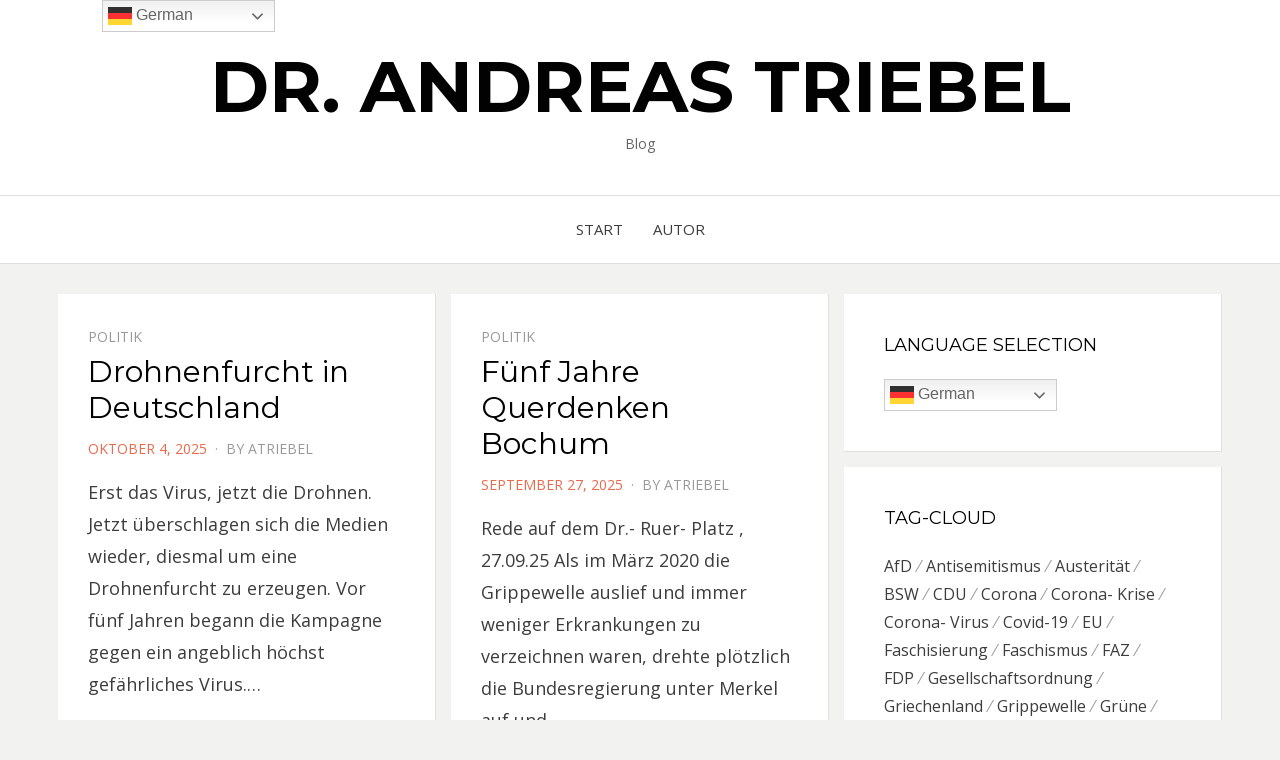

--- FILE ---
content_type: text/html; charset=UTF-8
request_url: https://andreastriebel.de/?paged=2
body_size: 80147
content:
<!DOCTYPE html>
<html lang="de">
<head>
<meta charset="UTF-8">
<meta name="viewport" content="width=device-width, initial-scale=1.0">
<link rel="profile" href="http://gmpg.org/xfn/11">
<link rel="pingback" href="https://andreastriebel.de/xmlrpc.php" />

<title>Dr. Andreas Triebel &#8211; Seite 2 &#8211; Blog</title>
<meta name='robots' content='max-image-preview:large' />
<link rel="alternate" hreflang="de" href="https://andreastriebel.de/?paged=2" />
<link rel="alternate" hreflang="en" href="https://en.andreastriebel.de/?paged=2" />
<link rel="alternate" hreflang="es" href="https://es.andreastriebel.de/?paged=2" />
<link rel="alternate" hreflang="fr" href="https://fr.andreastriebel.de/?paged=2" />
<link rel="alternate" hreflang="it" href="https://it.andreastriebel.de/?paged=2" />
<link rel="alternate" hreflang="el" href="https://el.andreastriebel.de/?paged=2" />
<link rel="alternate" hreflang="pt" href="https://pt.andreastriebel.de/?paged=2" />
<link rel="alternate" hreflang="ar" href="https://ar.andreastriebel.de/?paged=2" />
<link rel="alternate" hreflang="ru" href="https://ru.andreastriebel.de/?paged=2" />
<link rel="alternate" hreflang="nl" href="https://nl.andreastriebel.de/?paged=2" />
<link rel="alternate" hreflang="tr" href="https://tr.andreastriebel.de/?paged=2" />
<link rel="alternate" hreflang="sv" href="https://sv.andreastriebel.de/?paged=2" />
<link rel="alternate" hreflang="ga" href="https://ga.andreastriebel.de/?paged=2" />
<link rel="alternate" hreflang="ja" href="https://ja.andreastriebel.de/?paged=2" />
<link rel="alternate" hreflang="fa" href="https://fa.andreastriebel.de/?paged=2" />
<link rel="alternate" hreflang="pl" href="https://pl.andreastriebel.de/?paged=2" />
<link rel="alternate" hreflang="sr" href="https://sr.andreastriebel.de/?paged=2" />
<link rel='dns-prefetch' href='//fonts.googleapis.com' />
<link rel="alternate" type="application/rss+xml" title="Dr. Andreas Triebel &raquo; Feed" href="https://andreastriebel.de/?feed=rss2" />
<link rel="alternate" type="application/rss+xml" title="Dr. Andreas Triebel &raquo; Kommentar-Feed" href="https://andreastriebel.de/?feed=comments-rss2" />
<style id='wp-img-auto-sizes-contain-inline-css' type='text/css'>
img:is([sizes=auto i],[sizes^="auto," i]){contain-intrinsic-size:3000px 1500px}
/*# sourceURL=wp-img-auto-sizes-contain-inline-css */
</style>
<link rel='stylesheet' id='wp-statistics-widgets/blocks-style-css' href='https://andreastriebel.de/wp-content/plugins/wp-statistics-widgets/assets//css/blocks.css?ver=6.9' type='text/css' media='all' />
<style id='wp-emoji-styles-inline-css' type='text/css'>

	img.wp-smiley, img.emoji {
		display: inline !important;
		border: none !important;
		box-shadow: none !important;
		height: 1em !important;
		width: 1em !important;
		margin: 0 0.07em !important;
		vertical-align: -0.1em !important;
		background: none !important;
		padding: 0 !important;
	}
/*# sourceURL=wp-emoji-styles-inline-css */
</style>
<style id='wp-block-library-inline-css' type='text/css'>
:root{--wp-block-synced-color:#7a00df;--wp-block-synced-color--rgb:122,0,223;--wp-bound-block-color:var(--wp-block-synced-color);--wp-editor-canvas-background:#ddd;--wp-admin-theme-color:#007cba;--wp-admin-theme-color--rgb:0,124,186;--wp-admin-theme-color-darker-10:#006ba1;--wp-admin-theme-color-darker-10--rgb:0,107,160.5;--wp-admin-theme-color-darker-20:#005a87;--wp-admin-theme-color-darker-20--rgb:0,90,135;--wp-admin-border-width-focus:2px}@media (min-resolution:192dpi){:root{--wp-admin-border-width-focus:1.5px}}.wp-element-button{cursor:pointer}:root .has-very-light-gray-background-color{background-color:#eee}:root .has-very-dark-gray-background-color{background-color:#313131}:root .has-very-light-gray-color{color:#eee}:root .has-very-dark-gray-color{color:#313131}:root .has-vivid-green-cyan-to-vivid-cyan-blue-gradient-background{background:linear-gradient(135deg,#00d084,#0693e3)}:root .has-purple-crush-gradient-background{background:linear-gradient(135deg,#34e2e4,#4721fb 50%,#ab1dfe)}:root .has-hazy-dawn-gradient-background{background:linear-gradient(135deg,#faaca8,#dad0ec)}:root .has-subdued-olive-gradient-background{background:linear-gradient(135deg,#fafae1,#67a671)}:root .has-atomic-cream-gradient-background{background:linear-gradient(135deg,#fdd79a,#004a59)}:root .has-nightshade-gradient-background{background:linear-gradient(135deg,#330968,#31cdcf)}:root .has-midnight-gradient-background{background:linear-gradient(135deg,#020381,#2874fc)}:root{--wp--preset--font-size--normal:16px;--wp--preset--font-size--huge:42px}.has-regular-font-size{font-size:1em}.has-larger-font-size{font-size:2.625em}.has-normal-font-size{font-size:var(--wp--preset--font-size--normal)}.has-huge-font-size{font-size:var(--wp--preset--font-size--huge)}.has-text-align-center{text-align:center}.has-text-align-left{text-align:left}.has-text-align-right{text-align:right}.has-fit-text{white-space:nowrap!important}#end-resizable-editor-section{display:none}.aligncenter{clear:both}.items-justified-left{justify-content:flex-start}.items-justified-center{justify-content:center}.items-justified-right{justify-content:flex-end}.items-justified-space-between{justify-content:space-between}.screen-reader-text{border:0;clip-path:inset(50%);height:1px;margin:-1px;overflow:hidden;padding:0;position:absolute;width:1px;word-wrap:normal!important}.screen-reader-text:focus{background-color:#ddd;clip-path:none;color:#444;display:block;font-size:1em;height:auto;left:5px;line-height:normal;padding:15px 23px 14px;text-decoration:none;top:5px;width:auto;z-index:100000}html :where(.has-border-color){border-style:solid}html :where([style*=border-top-color]){border-top-style:solid}html :where([style*=border-right-color]){border-right-style:solid}html :where([style*=border-bottom-color]){border-bottom-style:solid}html :where([style*=border-left-color]){border-left-style:solid}html :where([style*=border-width]){border-style:solid}html :where([style*=border-top-width]){border-top-style:solid}html :where([style*=border-right-width]){border-right-style:solid}html :where([style*=border-bottom-width]){border-bottom-style:solid}html :where([style*=border-left-width]){border-left-style:solid}html :where(img[class*=wp-image-]){height:auto;max-width:100%}:where(figure){margin:0 0 1em}html :where(.is-position-sticky){--wp-admin--admin-bar--position-offset:var(--wp-admin--admin-bar--height,0px)}@media screen and (max-width:600px){html :where(.is-position-sticky){--wp-admin--admin-bar--position-offset:0px}}

/*# sourceURL=wp-block-library-inline-css */
</style><style id='wp-block-paragraph-inline-css' type='text/css'>
.is-small-text{font-size:.875em}.is-regular-text{font-size:1em}.is-large-text{font-size:2.25em}.is-larger-text{font-size:3em}.has-drop-cap:not(:focus):first-letter{float:left;font-size:8.4em;font-style:normal;font-weight:100;line-height:.68;margin:.05em .1em 0 0;text-transform:uppercase}body.rtl .has-drop-cap:not(:focus):first-letter{float:none;margin-left:.1em}p.has-drop-cap.has-background{overflow:hidden}:root :where(p.has-background){padding:1.25em 2.375em}:where(p.has-text-color:not(.has-link-color)) a{color:inherit}p.has-text-align-left[style*="writing-mode:vertical-lr"],p.has-text-align-right[style*="writing-mode:vertical-rl"]{rotate:180deg}
/*# sourceURL=https://andreastriebel.de/wp-includes/blocks/paragraph/style.min.css */
</style>
<style id='global-styles-inline-css' type='text/css'>
:root{--wp--preset--aspect-ratio--square: 1;--wp--preset--aspect-ratio--4-3: 4/3;--wp--preset--aspect-ratio--3-4: 3/4;--wp--preset--aspect-ratio--3-2: 3/2;--wp--preset--aspect-ratio--2-3: 2/3;--wp--preset--aspect-ratio--16-9: 16/9;--wp--preset--aspect-ratio--9-16: 9/16;--wp--preset--color--black: #000000;--wp--preset--color--cyan-bluish-gray: #abb8c3;--wp--preset--color--white: #ffffff;--wp--preset--color--pale-pink: #f78da7;--wp--preset--color--vivid-red: #cf2e2e;--wp--preset--color--luminous-vivid-orange: #ff6900;--wp--preset--color--luminous-vivid-amber: #fcb900;--wp--preset--color--light-green-cyan: #7bdcb5;--wp--preset--color--vivid-green-cyan: #00d084;--wp--preset--color--pale-cyan-blue: #8ed1fc;--wp--preset--color--vivid-cyan-blue: #0693e3;--wp--preset--color--vivid-purple: #9b51e0;--wp--preset--gradient--vivid-cyan-blue-to-vivid-purple: linear-gradient(135deg,rgb(6,147,227) 0%,rgb(155,81,224) 100%);--wp--preset--gradient--light-green-cyan-to-vivid-green-cyan: linear-gradient(135deg,rgb(122,220,180) 0%,rgb(0,208,130) 100%);--wp--preset--gradient--luminous-vivid-amber-to-luminous-vivid-orange: linear-gradient(135deg,rgb(252,185,0) 0%,rgb(255,105,0) 100%);--wp--preset--gradient--luminous-vivid-orange-to-vivid-red: linear-gradient(135deg,rgb(255,105,0) 0%,rgb(207,46,46) 100%);--wp--preset--gradient--very-light-gray-to-cyan-bluish-gray: linear-gradient(135deg,rgb(238,238,238) 0%,rgb(169,184,195) 100%);--wp--preset--gradient--cool-to-warm-spectrum: linear-gradient(135deg,rgb(74,234,220) 0%,rgb(151,120,209) 20%,rgb(207,42,186) 40%,rgb(238,44,130) 60%,rgb(251,105,98) 80%,rgb(254,248,76) 100%);--wp--preset--gradient--blush-light-purple: linear-gradient(135deg,rgb(255,206,236) 0%,rgb(152,150,240) 100%);--wp--preset--gradient--blush-bordeaux: linear-gradient(135deg,rgb(254,205,165) 0%,rgb(254,45,45) 50%,rgb(107,0,62) 100%);--wp--preset--gradient--luminous-dusk: linear-gradient(135deg,rgb(255,203,112) 0%,rgb(199,81,192) 50%,rgb(65,88,208) 100%);--wp--preset--gradient--pale-ocean: linear-gradient(135deg,rgb(255,245,203) 0%,rgb(182,227,212) 50%,rgb(51,167,181) 100%);--wp--preset--gradient--electric-grass: linear-gradient(135deg,rgb(202,248,128) 0%,rgb(113,206,126) 100%);--wp--preset--gradient--midnight: linear-gradient(135deg,rgb(2,3,129) 0%,rgb(40,116,252) 100%);--wp--preset--font-size--small: 13px;--wp--preset--font-size--medium: 20px;--wp--preset--font-size--large: 36px;--wp--preset--font-size--x-large: 42px;--wp--preset--spacing--20: 0.44rem;--wp--preset--spacing--30: 0.67rem;--wp--preset--spacing--40: 1rem;--wp--preset--spacing--50: 1.5rem;--wp--preset--spacing--60: 2.25rem;--wp--preset--spacing--70: 3.38rem;--wp--preset--spacing--80: 5.06rem;--wp--preset--shadow--natural: 6px 6px 9px rgba(0, 0, 0, 0.2);--wp--preset--shadow--deep: 12px 12px 50px rgba(0, 0, 0, 0.4);--wp--preset--shadow--sharp: 6px 6px 0px rgba(0, 0, 0, 0.2);--wp--preset--shadow--outlined: 6px 6px 0px -3px rgb(255, 255, 255), 6px 6px rgb(0, 0, 0);--wp--preset--shadow--crisp: 6px 6px 0px rgb(0, 0, 0);}:where(.is-layout-flex){gap: 0.5em;}:where(.is-layout-grid){gap: 0.5em;}body .is-layout-flex{display: flex;}.is-layout-flex{flex-wrap: wrap;align-items: center;}.is-layout-flex > :is(*, div){margin: 0;}body .is-layout-grid{display: grid;}.is-layout-grid > :is(*, div){margin: 0;}:where(.wp-block-columns.is-layout-flex){gap: 2em;}:where(.wp-block-columns.is-layout-grid){gap: 2em;}:where(.wp-block-post-template.is-layout-flex){gap: 1.25em;}:where(.wp-block-post-template.is-layout-grid){gap: 1.25em;}.has-black-color{color: var(--wp--preset--color--black) !important;}.has-cyan-bluish-gray-color{color: var(--wp--preset--color--cyan-bluish-gray) !important;}.has-white-color{color: var(--wp--preset--color--white) !important;}.has-pale-pink-color{color: var(--wp--preset--color--pale-pink) !important;}.has-vivid-red-color{color: var(--wp--preset--color--vivid-red) !important;}.has-luminous-vivid-orange-color{color: var(--wp--preset--color--luminous-vivid-orange) !important;}.has-luminous-vivid-amber-color{color: var(--wp--preset--color--luminous-vivid-amber) !important;}.has-light-green-cyan-color{color: var(--wp--preset--color--light-green-cyan) !important;}.has-vivid-green-cyan-color{color: var(--wp--preset--color--vivid-green-cyan) !important;}.has-pale-cyan-blue-color{color: var(--wp--preset--color--pale-cyan-blue) !important;}.has-vivid-cyan-blue-color{color: var(--wp--preset--color--vivid-cyan-blue) !important;}.has-vivid-purple-color{color: var(--wp--preset--color--vivid-purple) !important;}.has-black-background-color{background-color: var(--wp--preset--color--black) !important;}.has-cyan-bluish-gray-background-color{background-color: var(--wp--preset--color--cyan-bluish-gray) !important;}.has-white-background-color{background-color: var(--wp--preset--color--white) !important;}.has-pale-pink-background-color{background-color: var(--wp--preset--color--pale-pink) !important;}.has-vivid-red-background-color{background-color: var(--wp--preset--color--vivid-red) !important;}.has-luminous-vivid-orange-background-color{background-color: var(--wp--preset--color--luminous-vivid-orange) !important;}.has-luminous-vivid-amber-background-color{background-color: var(--wp--preset--color--luminous-vivid-amber) !important;}.has-light-green-cyan-background-color{background-color: var(--wp--preset--color--light-green-cyan) !important;}.has-vivid-green-cyan-background-color{background-color: var(--wp--preset--color--vivid-green-cyan) !important;}.has-pale-cyan-blue-background-color{background-color: var(--wp--preset--color--pale-cyan-blue) !important;}.has-vivid-cyan-blue-background-color{background-color: var(--wp--preset--color--vivid-cyan-blue) !important;}.has-vivid-purple-background-color{background-color: var(--wp--preset--color--vivid-purple) !important;}.has-black-border-color{border-color: var(--wp--preset--color--black) !important;}.has-cyan-bluish-gray-border-color{border-color: var(--wp--preset--color--cyan-bluish-gray) !important;}.has-white-border-color{border-color: var(--wp--preset--color--white) !important;}.has-pale-pink-border-color{border-color: var(--wp--preset--color--pale-pink) !important;}.has-vivid-red-border-color{border-color: var(--wp--preset--color--vivid-red) !important;}.has-luminous-vivid-orange-border-color{border-color: var(--wp--preset--color--luminous-vivid-orange) !important;}.has-luminous-vivid-amber-border-color{border-color: var(--wp--preset--color--luminous-vivid-amber) !important;}.has-light-green-cyan-border-color{border-color: var(--wp--preset--color--light-green-cyan) !important;}.has-vivid-green-cyan-border-color{border-color: var(--wp--preset--color--vivid-green-cyan) !important;}.has-pale-cyan-blue-border-color{border-color: var(--wp--preset--color--pale-cyan-blue) !important;}.has-vivid-cyan-blue-border-color{border-color: var(--wp--preset--color--vivid-cyan-blue) !important;}.has-vivid-purple-border-color{border-color: var(--wp--preset--color--vivid-purple) !important;}.has-vivid-cyan-blue-to-vivid-purple-gradient-background{background: var(--wp--preset--gradient--vivid-cyan-blue-to-vivid-purple) !important;}.has-light-green-cyan-to-vivid-green-cyan-gradient-background{background: var(--wp--preset--gradient--light-green-cyan-to-vivid-green-cyan) !important;}.has-luminous-vivid-amber-to-luminous-vivid-orange-gradient-background{background: var(--wp--preset--gradient--luminous-vivid-amber-to-luminous-vivid-orange) !important;}.has-luminous-vivid-orange-to-vivid-red-gradient-background{background: var(--wp--preset--gradient--luminous-vivid-orange-to-vivid-red) !important;}.has-very-light-gray-to-cyan-bluish-gray-gradient-background{background: var(--wp--preset--gradient--very-light-gray-to-cyan-bluish-gray) !important;}.has-cool-to-warm-spectrum-gradient-background{background: var(--wp--preset--gradient--cool-to-warm-spectrum) !important;}.has-blush-light-purple-gradient-background{background: var(--wp--preset--gradient--blush-light-purple) !important;}.has-blush-bordeaux-gradient-background{background: var(--wp--preset--gradient--blush-bordeaux) !important;}.has-luminous-dusk-gradient-background{background: var(--wp--preset--gradient--luminous-dusk) !important;}.has-pale-ocean-gradient-background{background: var(--wp--preset--gradient--pale-ocean) !important;}.has-electric-grass-gradient-background{background: var(--wp--preset--gradient--electric-grass) !important;}.has-midnight-gradient-background{background: var(--wp--preset--gradient--midnight) !important;}.has-small-font-size{font-size: var(--wp--preset--font-size--small) !important;}.has-medium-font-size{font-size: var(--wp--preset--font-size--medium) !important;}.has-large-font-size{font-size: var(--wp--preset--font-size--large) !important;}.has-x-large-font-size{font-size: var(--wp--preset--font-size--x-large) !important;}
/*# sourceURL=global-styles-inline-css */
</style>

<style id='classic-theme-styles-inline-css' type='text/css'>
/*! This file is auto-generated */
.wp-block-button__link{color:#fff;background-color:#32373c;border-radius:9999px;box-shadow:none;text-decoration:none;padding:calc(.667em + 2px) calc(1.333em + 2px);font-size:1.125em}.wp-block-file__button{background:#32373c;color:#fff;text-decoration:none}
/*# sourceURL=/wp-includes/css/classic-themes.min.css */
</style>
<link rel='stylesheet' id='contact-form-7-css' href='https://andreastriebel.de/wp-content/plugins/contact-form-7/includes/css/styles.css?ver=6.1.4' type='text/css' media='all' />
<link rel='stylesheet' id='wp-statistics-widgets-css' href='https://andreastriebel.de/wp-content/plugins/wp-statistics-widgets/assets/css/style.css?ver=6.9' type='text/css' media='all' />
<link rel='stylesheet' id='wp-statistics-widget-blocks-css' href='https://andreastriebel.de/wp-content/plugins/wp-statistics-widgets/assets/css/blocks.css?ver=6.9' type='text/css' media='all' />
<link rel='stylesheet' id='bezel-bootstrap-grid-css' href='https://andreastriebel.de/wp-content/themes/bezel/css/bootstrap-grid.css?ver=6.9' type='text/css' media='all' />
<link rel='stylesheet' id='font-awesome-css' href='https://andreastriebel.de/wp-content/themes/bezel/css/font-awesome.css?ver=6.9' type='text/css' media='all' />
<link rel='stylesheet' id='bezel-fonts-css' href='https://fonts.googleapis.com/css?family=Montserrat%3A400%2C700%7COpen+Sans%3A400%2C400i%2C700%2C700i&#038;subset=latin%2Clatin-ext' type='text/css' media='all' />
<link rel='stylesheet' id='bezel-style-css' href='https://andreastriebel.de/wp-content/themes/bezel/style.css?ver=6.9' type='text/css' media='all' />
<script type="text/javascript" src="https://andreastriebel.de/wp-content/plugins/wp-statistics/assets/js/chartjs/chart.umd.min.js?ver=3.5.1" id="wp-statistics-widget-chartjs-js"></script>
<script type="text/javascript" src="https://andreastriebel.de/wp-includes/js/jquery/jquery.min.js?ver=3.7.1" id="jquery-core-js"></script>
<script type="text/javascript" src="https://andreastriebel.de/wp-includes/js/jquery/jquery-migrate.min.js?ver=3.4.1" id="jquery-migrate-js"></script>
<link rel="https://api.w.org/" href="https://andreastriebel.de/index.php?rest_route=/" /><link rel="EditURI" type="application/rsd+xml" title="RSD" href="https://andreastriebel.de/xmlrpc.php?rsd" />
<meta name="generator" content="WordPress 6.9" />
<!-- Analytics by WP Statistics - https://wp-statistics.com -->
<style type="text/css">.recentcomments a{display:inline !important;padding:0 !important;margin:0 !important;}</style>
	
	</head>
<body class="home blog paged paged-2 wp-theme-bezel group-blog hfeed has-site-branding has-right-sidebar">
<div id="page" class="site-wrapper site">

	<header id="masthead" class="site-header">
		<div class="container">
			<div class="row">
				<div class="col-xxl-12">

					<div class="site-header-inside">

						<div class="site-branding-wrapper">
							<div class="site-logo-wrapper"></div>
							<div class="site-branding">
								<h2 class="site-title"><a href="https://andreastriebel.de/" title="Dr. Andreas Triebel" rel="home">Dr. Andreas Triebel</a></h2>
																<h3 class="site-description">Blog</h3>
															</div>
						</div><!-- .site-branding-wrapper -->

						<div class="toggle-menu-wrapper">
							<a href="#main-navigation-responsive" title="Menu" class="toggle-menu-control">
								<span class="screen-reader-text">Menu</span>
							</a>
						</div>

					</div><!-- .site-header-inside -->

				</div><!-- .col-xxl-12 -->
			</div><!-- .row -->
		</div><!-- .container -->
	</header><!-- #masthead -->

	<nav id="site-navigation" class="main-navigation">
		<div class="container">
			<div class="row">
				<div class="col-xxl-12">

					<div class="main-navigation-inside">

						<a class="skip-link screen-reader-text" href="#content">Skip to content</a>

						<div class="site-primary-menu"><ul class="primary-menu sf-menu">
<li ><a href="https://andreastriebel.de/">Start</a></li><li class="page_item page-item-793"><a href="https://andreastriebel.de/?page_id=793">Autor</a></li>
</ul></div>

					</div><!-- .main-navigation-inside -->

				</div><!-- .col-xxl-12 -->
			</div><!-- .row -->
		</div><!-- .container -->
	</nav><!-- .main-navigation -->

	<div id="content" class="site-content">

	<div class="container">
		<div class="row">

			<div id="primary" class="content-area col-12 col-sm-12 col-md-12 col-lg-8 col-xl-8 col-xxl-8">
				<main id="main" class="site-main">

				
					<div id="post-wrapper" class="post-wrapper post-wrapper-archive">
										
						
<article id="post-4971" class="post-4971 post type-post status-publish format-standard hentry category-politik tag-afd tag-bsw tag-cdu tag-drohnen tag-kiesewettwe tag-merz tag-spd">
	<div class="post-content-wrapper post-content-wrapper-archive">

		
		<div class="entry-data-wrapper entry-data-wrapper-archive">
			<div class="entry-header-wrapper entry-header-wrapper-archive">
								<div class="entry-meta entry-meta-header-before">
					<ul>
						<li><span class="post-first-category"><a href="https://andreastriebel.de/?cat=11" title="Politik">Politik</a></span></li>
											</ul>
				</div><!-- .entry-meta -->
				
				<header class="entry-header">
					<h1 class="entry-title"><a href="https://andreastriebel.de/?p=4971" rel="bookmark">Drohnenfurcht in Deutschland</a></h1>				</header><!-- .entry-header -->

								<div class="entry-meta entry-meta-header-after">
					<ul>
						<li><span class="posted-on"><span class="screen-reader-text">Posted on</span><a href="https://andreastriebel.de/?p=4971" rel="bookmark"> <time class="entry-date published" datetime="2025-10-04T10:55:17+02:00">Oktober 4, 2025</time><time class="updated" datetime="2025-10-24T16:36:02+02:00">Oktober 24, 2025</time></a></span></li>
						<li><span class="byline"> by <span class="author vcard"><a class="url fn n" href="https://andreastriebel.de/?author=1">atriebel</a></span></span></li>
					</ul>
				</div><!-- .entry-meta -->
							</div><!-- .entry-header-wrapper -->

						<div class="entry-summary">
				<p>Erst das Virus, jetzt die Drohnen. Jetzt überschlagen sich die Medien wieder, diesmal um eine Drohnenfurcht zu erzeugen. Vor fünf Jahren begann die Kampagne gegen ein angeblich höchst gefährliches Virus.&hellip;</p>
			</div><!-- .entry-summary -->
			
			<div class="more-link-wrapper">
				<a href="https://andreastriebel.de/?p=4971" class="more-link">Read More</a>
			</div><!-- .more-link-wrapper -->
		</div><!-- .entry-data-wrapper -->

	</div><!-- .post-content-wrapper -->
</article><!-- #post-## -->

					
						
<article id="post-4969" class="post-4969 post type-post status-publish format-standard hentry category-politik tag-aufruestung tag-lock-down-2 tag-long-covid tag-querdenken-bochum tag-weltkrieg">
	<div class="post-content-wrapper post-content-wrapper-archive">

		
		<div class="entry-data-wrapper entry-data-wrapper-archive">
			<div class="entry-header-wrapper entry-header-wrapper-archive">
								<div class="entry-meta entry-meta-header-before">
					<ul>
						<li><span class="post-first-category"><a href="https://andreastriebel.de/?cat=11" title="Politik">Politik</a></span></li>
											</ul>
				</div><!-- .entry-meta -->
				
				<header class="entry-header">
					<h1 class="entry-title"><a href="https://andreastriebel.de/?p=4969" rel="bookmark">Fünf Jahre Querdenken Bochum</a></h1>				</header><!-- .entry-header -->

								<div class="entry-meta entry-meta-header-after">
					<ul>
						<li><span class="posted-on"><span class="screen-reader-text">Posted on</span><a href="https://andreastriebel.de/?p=4969" rel="bookmark"> <time class="entry-date published" datetime="2025-09-27T20:04:12+02:00">September 27, 2025</time><time class="updated" datetime="2025-10-12T21:08:42+02:00">Oktober 12, 2025</time></a></span></li>
						<li><span class="byline"> by <span class="author vcard"><a class="url fn n" href="https://andreastriebel.de/?author=1">atriebel</a></span></span></li>
					</ul>
				</div><!-- .entry-meta -->
							</div><!-- .entry-header-wrapper -->

						<div class="entry-summary">
				<p>Rede auf dem Dr.- Ruer- Platz , 27.09.25 Als im März 2020 die Grippewelle auslief und immer weniger Erkrankungen zu verzeichnen waren, drehte plötzlich die Bundesregierung unter Merkel auf und&hellip;</p>
			</div><!-- .entry-summary -->
			
			<div class="more-link-wrapper">
				<a href="https://andreastriebel.de/?p=4969" class="more-link">Read More</a>
			</div><!-- .more-link-wrapper -->
		</div><!-- .entry-data-wrapper -->

	</div><!-- .post-content-wrapper -->
</article><!-- #post-## -->

					
						
<article id="post-4962" class="post-4962 post type-post status-publish format-standard hentry category-politik tag-afd tag-cdu tag-ruestung">
	<div class="post-content-wrapper post-content-wrapper-archive">

		
		<div class="entry-data-wrapper entry-data-wrapper-archive">
			<div class="entry-header-wrapper entry-header-wrapper-archive">
								<div class="entry-meta entry-meta-header-before">
					<ul>
						<li><span class="post-first-category"><a href="https://andreastriebel.de/?cat=11" title="Politik">Politik</a></span></li>
											</ul>
				</div><!-- .entry-meta -->
				
				<header class="entry-header">
					<h1 class="entry-title"><a href="https://andreastriebel.de/?p=4962" rel="bookmark">Was will die AfD?</a></h1>				</header><!-- .entry-header -->

								<div class="entry-meta entry-meta-header-after">
					<ul>
						<li><span class="posted-on"><span class="screen-reader-text">Posted on</span><a href="https://andreastriebel.de/?p=4962" rel="bookmark"> <time class="entry-date published" datetime="2025-09-18T14:12:13+02:00">September 18, 2025</time><time class="updated" datetime="2025-10-19T18:55:17+02:00">Oktober 19, 2025</time></a></span></li>
						<li><span class="byline"> by <span class="author vcard"><a class="url fn n" href="https://andreastriebel.de/?author=1">atriebel</a></span></span></li>
					</ul>
				</div><!-- .entry-meta -->
							</div><!-- .entry-header-wrapper -->

						<div class="entry-summary">
				<p>Will sie auch 200 Milliarden Euro im Jahr für die Rüstung ausgeben? Will auch die AfD 72 neue Kasernen bauen und 100.000 junge Männer dort ihren Gammeldienst ableisten lassen? Pistorius,&hellip;</p>
			</div><!-- .entry-summary -->
			
			<div class="more-link-wrapper">
				<a href="https://andreastriebel.de/?p=4962" class="more-link">Read More</a>
			</div><!-- .more-link-wrapper -->
		</div><!-- .entry-data-wrapper -->

	</div><!-- .post-content-wrapper -->
</article><!-- #post-## -->

					
						
<article id="post-4959" class="post-4959 post type-post status-publish format-standard hentry category-politik tag-afd tag-corona-krise tag-macron tag-merz tag-russland tag-starmer">
	<div class="post-content-wrapper post-content-wrapper-archive">

		
		<div class="entry-data-wrapper entry-data-wrapper-archive">
			<div class="entry-header-wrapper entry-header-wrapper-archive">
								<div class="entry-meta entry-meta-header-before">
					<ul>
						<li><span class="post-first-category"><a href="https://andreastriebel.de/?cat=11" title="Politik">Politik</a></span></li>
											</ul>
				</div><!-- .entry-meta -->
				
				<header class="entry-header">
					<h1 class="entry-title"><a href="https://andreastriebel.de/?p=4959" rel="bookmark">Personalwechsel im Kanzleramt</a></h1>				</header><!-- .entry-header -->

								<div class="entry-meta entry-meta-header-after">
					<ul>
						<li><span class="posted-on"><span class="screen-reader-text">Posted on</span><a href="https://andreastriebel.de/?p=4959" rel="bookmark"> <time class="entry-date published updated" datetime="2025-09-07T18:29:57+02:00">September 7, 2025</time></a></span></li>
						<li><span class="byline"> by <span class="author vcard"><a class="url fn n" href="https://andreastriebel.de/?author=1">atriebel</a></span></span></li>
					</ul>
				</div><!-- .entry-meta -->
							</div><!-- .entry-header-wrapper -->

						<div class="entry-summary">
				<p>Was hat er gebracht? Ist die Politik die gleiche geblieben? Regiert Rot- Grün weiter? Jedenfalls hat sich substanziell nichts geändert, außer, dass der Kreditspielraum des Staates enorm eingeengt wurde. Die&hellip;</p>
			</div><!-- .entry-summary -->
			
			<div class="more-link-wrapper">
				<a href="https://andreastriebel.de/?p=4959" class="more-link">Read More</a>
			</div><!-- .more-link-wrapper -->
		</div><!-- .entry-data-wrapper -->

	</div><!-- .post-content-wrapper -->
</article><!-- #post-## -->

					
						
<article id="post-4955" class="post-4955 post type-post status-publish format-standard hentry category-politik tag-merz tag-pistorius tag-wehrdienst">
	<div class="post-content-wrapper post-content-wrapper-archive">

		
		<div class="entry-data-wrapper entry-data-wrapper-archive">
			<div class="entry-header-wrapper entry-header-wrapper-archive">
								<div class="entry-meta entry-meta-header-before">
					<ul>
						<li><span class="post-first-category"><a href="https://andreastriebel.de/?cat=11" title="Politik">Politik</a></span></li>
											</ul>
				</div><!-- .entry-meta -->
				
				<header class="entry-header">
					<h1 class="entry-title"><a href="https://andreastriebel.de/?p=4955" rel="bookmark">Wehrpflicht für die Generation der Cappuccino- Trinker</a></h1>				</header><!-- .entry-header -->

								<div class="entry-meta entry-meta-header-after">
					<ul>
						<li><span class="posted-on"><span class="screen-reader-text">Posted on</span><a href="https://andreastriebel.de/?p=4955" rel="bookmark"> <time class="entry-date published updated" datetime="2025-08-28T17:54:52+02:00">August 28, 2025</time></a></span></li>
						<li><span class="byline"> by <span class="author vcard"><a class="url fn n" href="https://andreastriebel.de/?author=1">atriebel</a></span></span></li>
					</ul>
				</div><!-- .entry-meta -->
							</div><!-- .entry-header-wrapper -->

						<div class="entry-summary">
				<p>Ganz begeistert sollen die jungen Männer jetzt sein, auf Panzern herumklettern zu dürfen und Maschinengewehre zu bedienen. Niemand kann erklären wozu das gut sein soll. In die Ukraine geschickt und&hellip;</p>
			</div><!-- .entry-summary -->
			
			<div class="more-link-wrapper">
				<a href="https://andreastriebel.de/?p=4955" class="more-link">Read More</a>
			</div><!-- .more-link-wrapper -->
		</div><!-- .entry-data-wrapper -->

	</div><!-- .post-content-wrapper -->
</article><!-- #post-## -->

					
						
<article id="post-4951" class="post-4951 post type-post status-publish format-standard hentry category-gesellschaft category-politik category-wirtschaft tag-faz tag-grupp tag-kreiss tag-merz tag-spiegel tag-sz tag-tagesschau tag-wadephul">
	<div class="post-content-wrapper post-content-wrapper-archive">

		
		<div class="entry-data-wrapper entry-data-wrapper-archive">
			<div class="entry-header-wrapper entry-header-wrapper-archive">
								<div class="entry-meta entry-meta-header-before">
					<ul>
						<li><span class="post-first-category"><a href="https://andreastriebel.de/?cat=45" title="Gesellschaft">Gesellschaft</a></span></li>
											</ul>
				</div><!-- .entry-meta -->
				
				<header class="entry-header">
					<h1 class="entry-title"><a href="https://andreastriebel.de/?p=4951" rel="bookmark">Die Offensive der politischen Klasse</a></h1>				</header><!-- .entry-header -->

								<div class="entry-meta entry-meta-header-after">
					<ul>
						<li><span class="posted-on"><span class="screen-reader-text">Posted on</span><a href="https://andreastriebel.de/?p=4951" rel="bookmark"> <time class="entry-date published" datetime="2025-08-24T09:08:30+02:00">August 24, 2025</time><time class="updated" datetime="2025-08-29T15:05:44+02:00">August 29, 2025</time></a></span></li>
						<li><span class="byline"> by <span class="author vcard"><a class="url fn n" href="https://andreastriebel.de/?author=1">atriebel</a></span></span></li>
					</ul>
				</div><!-- .entry-meta -->
							</div><!-- .entry-header-wrapper -->

						<div class="entry-summary">
				<p>Rentner gehen nicht auf die Straße. &nbsp;Sie sind vom Wohlwollen der Regierung abhängig. Die Regierung genehmigt je nach Kassenlage eine Erhöhung der Renten. Die Beschlüsse zur Anpassung der Renten an&hellip;</p>
			</div><!-- .entry-summary -->
			
			<div class="more-link-wrapper">
				<a href="https://andreastriebel.de/?p=4951" class="more-link">Read More</a>
			</div><!-- .more-link-wrapper -->
		</div><!-- .entry-data-wrapper -->

	</div><!-- .post-content-wrapper -->
</article><!-- #post-## -->

					
						
<article id="post-4949" class="post-4949 post type-post status-publish format-standard hentry category-politik tag-barley tag-cdu tag-merz tag-spd">
	<div class="post-content-wrapper post-content-wrapper-archive">

		
		<div class="entry-data-wrapper entry-data-wrapper-archive">
			<div class="entry-header-wrapper entry-header-wrapper-archive">
								<div class="entry-meta entry-meta-header-before">
					<ul>
						<li><span class="post-first-category"><a href="https://andreastriebel.de/?cat=11" title="Politik">Politik</a></span></li>
											</ul>
				</div><!-- .entry-meta -->
				
				<header class="entry-header">
					<h1 class="entry-title"><a href="https://andreastriebel.de/?p=4949" rel="bookmark">Kampf gegen Rechts, eine Haltet- den- Dieb- Kampagne</a></h1>				</header><!-- .entry-header -->

								<div class="entry-meta entry-meta-header-after">
					<ul>
						<li><span class="posted-on"><span class="screen-reader-text">Posted on</span><a href="https://andreastriebel.de/?p=4949" rel="bookmark"> <time class="entry-date published" datetime="2025-08-23T14:49:23+02:00">August 23, 2025</time><time class="updated" datetime="2025-08-24T16:42:50+02:00">August 24, 2025</time></a></span></li>
						<li><span class="byline"> by <span class="author vcard"><a class="url fn n" href="https://andreastriebel.de/?author=1">atriebel</a></span></span></li>
					</ul>
				</div><!-- .entry-meta -->
							</div><!-- .entry-header-wrapper -->

						<div class="entry-summary">
				<p>Jetzt verfängt die Kampagne nicht mehr. Die SPD ist in den Umfragen bei 13 % angekommen. In den SPD-Hochburgen kann die Partei noch Anhänger mobilisieren, Omas gegen Rechts aktivieren und&hellip;</p>
			</div><!-- .entry-summary -->
			
			<div class="more-link-wrapper">
				<a href="https://andreastriebel.de/?p=4949" class="more-link">Read More</a>
			</div><!-- .more-link-wrapper -->
		</div><!-- .entry-data-wrapper -->

	</div><!-- .post-content-wrapper -->
</article><!-- #post-## -->

					
						
<article id="post-4935" class="post-4935 post type-post status-publish format-standard hentry category-politik tag-abtreibung tag-brosius-gersdorf tag-klingbeil tag-spd">
	<div class="post-content-wrapper post-content-wrapper-archive">

		
		<div class="entry-data-wrapper entry-data-wrapper-archive">
			<div class="entry-header-wrapper entry-header-wrapper-archive">
								<div class="entry-meta entry-meta-header-before">
					<ul>
						<li><span class="post-first-category"><a href="https://andreastriebel.de/?cat=11" title="Politik">Politik</a></span></li>
											</ul>
				</div><!-- .entry-meta -->
				
				<header class="entry-header">
					<h1 class="entry-title"><a href="https://andreastriebel.de/?p=4935" rel="bookmark">Klingbeil und Brosius- Gersdorf die gleiche Liga?</a></h1>				</header><!-- .entry-header -->

								<div class="entry-meta entry-meta-header-after">
					<ul>
						<li><span class="posted-on"><span class="screen-reader-text">Posted on</span><a href="https://andreastriebel.de/?p=4935" rel="bookmark"> <time class="entry-date published" datetime="2025-07-16T14:40:01+02:00">Juli 16, 2025</time><time class="updated" datetime="2025-07-28T14:39:40+02:00">Juli 28, 2025</time></a></span></li>
						<li><span class="byline"> by <span class="author vcard"><a class="url fn n" href="https://andreastriebel.de/?author=1">atriebel</a></span></span></li>
					</ul>
				</div><!-- .entry-meta -->
							</div><!-- .entry-header-wrapper -->

						<div class="entry-summary">
				<p>Auch fachlich hat die Kandidatin ein unteres Niveau: &nbsp;„Ein Schwangerschaftsabbruch dürfte die Menschenwürde des Embryos, Fetus schon deshalb nicht verletzen, weil er nicht vom Staat, sondern von der Frau ausgeht.&hellip;</p>
			</div><!-- .entry-summary -->
			
			<div class="more-link-wrapper">
				<a href="https://andreastriebel.de/?p=4935" class="more-link">Read More</a>
			</div><!-- .more-link-wrapper -->
		</div><!-- .entry-data-wrapper -->

	</div><!-- .post-content-wrapper -->
</article><!-- #post-## -->

					
						
<article id="post-4930" class="post-4930 post type-post status-publish format-standard hentry category-politik tag-afd tag-blackrock tag-cdu tag-merz tag-rheinmetall">
	<div class="post-content-wrapper post-content-wrapper-archive">

		
		<div class="entry-data-wrapper entry-data-wrapper-archive">
			<div class="entry-header-wrapper entry-header-wrapper-archive">
								<div class="entry-meta entry-meta-header-before">
					<ul>
						<li><span class="post-first-category"><a href="https://andreastriebel.de/?cat=11" title="Politik">Politik</a></span></li>
											</ul>
				</div><!-- .entry-meta -->
				
				<header class="entry-header">
					<h1 class="entry-title"><a href="https://andreastriebel.de/?p=4930" rel="bookmark">Wer steht hinter Merz?</a></h1>				</header><!-- .entry-header -->

								<div class="entry-meta entry-meta-header-after">
					<ul>
						<li><span class="posted-on"><span class="screen-reader-text">Posted on</span><a href="https://andreastriebel.de/?p=4930" rel="bookmark"> <time class="entry-date published" datetime="2025-07-10T21:18:03+02:00">Juli 10, 2025</time><time class="updated" datetime="2025-07-12T17:53:56+02:00">Juli 12, 2025</time></a></span></li>
						<li><span class="byline"> by <span class="author vcard"><a class="url fn n" href="https://andreastriebel.de/?author=1">atriebel</a></span></span></li>
					</ul>
				</div><!-- .entry-meta -->
							</div><!-- .entry-header-wrapper -->

						<div class="entry-summary">
				<p>Ist dieser BlackRock- Agent jetzt die Sprechpuppe der deutschen Milliardäre? Oder wird er noch von BlackRock gesponsert. BlackRock vertritt aber alle Industriezweige und würde nicht dulden, dass nur die Schwerindustrie&hellip;</p>
			</div><!-- .entry-summary -->
			
			<div class="more-link-wrapper">
				<a href="https://andreastriebel.de/?p=4930" class="more-link">Read More</a>
			</div><!-- .more-link-wrapper -->
		</div><!-- .entry-data-wrapper -->

	</div><!-- .post-content-wrapper -->
</article><!-- #post-## -->

					
						
<article id="post-4919" class="post-4919 post type-post status-publish format-standard hentry category-politik tag-cdu tag-macron tag-merz tag-piech tag-porsche tag-quandt">
	<div class="post-content-wrapper post-content-wrapper-archive">

		
		<div class="entry-data-wrapper entry-data-wrapper-archive">
			<div class="entry-header-wrapper entry-header-wrapper-archive">
								<div class="entry-meta entry-meta-header-before">
					<ul>
						<li><span class="post-first-category"><a href="https://andreastriebel.de/?cat=11" title="Politik">Politik</a></span></li>
											</ul>
				</div><!-- .entry-meta -->
				
				<header class="entry-header">
					<h1 class="entry-title"><a href="https://andreastriebel.de/?p=4919" rel="bookmark">Merz ist nicht zu stoppen</a></h1>				</header><!-- .entry-header -->

								<div class="entry-meta entry-meta-header-after">
					<ul>
						<li><span class="posted-on"><span class="screen-reader-text">Posted on</span><a href="https://andreastriebel.de/?p=4919" rel="bookmark"> <time class="entry-date published" datetime="2025-06-28T14:20:42+02:00">Juni 28, 2025</time><time class="updated" datetime="2025-07-29T18:32:59+02:00">Juli 29, 2025</time></a></span></li>
						<li><span class="byline"> by <span class="author vcard"><a class="url fn n" href="https://andreastriebel.de/?author=1">atriebel</a></span></span></li>
					</ul>
				</div><!-- .entry-meta -->
							</div><!-- .entry-header-wrapper -->

						<div class="entry-summary">
				<p>Leider meint dieser Mann es ernst mit seinen Rüstungsplänen. Offensichtlich haben in der CDU die Rüstungbesessenen das Sagen. Die Bundeswehr soll die größte Armee Europas werden. Diese Töne kennen wir&hellip;</p>
			</div><!-- .entry-summary -->
			
			<div class="more-link-wrapper">
				<a href="https://andreastriebel.de/?p=4919" class="more-link">Read More</a>
			</div><!-- .more-link-wrapper -->
		</div><!-- .entry-data-wrapper -->

	</div><!-- .post-content-wrapper -->
</article><!-- #post-## -->

					
						
<article id="post-4908" class="post-4908 post type-post status-publish format-standard hentry category-politik tag-cdu tag-corona-impfung tag-gropp tag-grupp tag-merz tag-spike-protein">
	<div class="post-content-wrapper post-content-wrapper-archive">

		
		<div class="entry-data-wrapper entry-data-wrapper-archive">
			<div class="entry-header-wrapper entry-header-wrapper-archive">
								<div class="entry-meta entry-meta-header-before">
					<ul>
						<li><span class="post-first-category"><a href="https://andreastriebel.de/?cat=11" title="Politik">Politik</a></span></li>
											</ul>
				</div><!-- .entry-meta -->
				
				<header class="entry-header">
					<h1 class="entry-title"><a href="https://andreastriebel.de/?p=4908" rel="bookmark">Sind Patienten die Blaumacher in Deutschland?</a></h1>				</header><!-- .entry-header -->

								<div class="entry-meta entry-meta-header-after">
					<ul>
						<li><span class="posted-on"><span class="screen-reader-text">Posted on</span><a href="https://andreastriebel.de/?p=4908" rel="bookmark"> <time class="entry-date published" datetime="2025-06-02T22:36:08+02:00">Juni 2, 2025</time><time class="updated" datetime="2025-06-29T19:02:32+02:00">Juni 29, 2025</time></a></span></li>
						<li><span class="byline"> by <span class="author vcard"><a class="url fn n" href="https://andreastriebel.de/?author=1">atriebel</a></span></span></li>
					</ul>
				</div><!-- .entry-meta -->
							</div><!-- .entry-header-wrapper -->

						<div class="entry-summary">
				<p>Nein, nicht der Blaumacher ist der Grund für den hohen Krankenstand in Deutschland. Die Erkältungen treten bei den geimpften Menschen häufiger auf und sind hartnäckig. Der Corona „Impfstoff“ hat ihre&hellip;</p>
			</div><!-- .entry-summary -->
			
			<div class="more-link-wrapper">
				<a href="https://andreastriebel.de/?p=4908" class="more-link">Read More</a>
			</div><!-- .more-link-wrapper -->
		</div><!-- .entry-data-wrapper -->

	</div><!-- .post-content-wrapper -->
</article><!-- #post-## -->

					
						
<article id="post-4905" class="post-4905 post type-post status-publish format-standard hentry category-politik tag-cdu tag-merz tag-ngo tag-spd">
	<div class="post-content-wrapper post-content-wrapper-archive">

		
		<div class="entry-data-wrapper entry-data-wrapper-archive">
			<div class="entry-header-wrapper entry-header-wrapper-archive">
								<div class="entry-meta entry-meta-header-before">
					<ul>
						<li><span class="post-first-category"><a href="https://andreastriebel.de/?cat=11" title="Politik">Politik</a></span></li>
											</ul>
				</div><!-- .entry-meta -->
				
				<header class="entry-header">
					<h1 class="entry-title"><a href="https://andreastriebel.de/?p=4905" rel="bookmark">Ist die CDU asozial?</a></h1>				</header><!-- .entry-header -->

								<div class="entry-meta entry-meta-header-after">
					<ul>
						<li><span class="posted-on"><span class="screen-reader-text">Posted on</span><a href="https://andreastriebel.de/?p=4905" rel="bookmark"> <time class="entry-date published" datetime="2025-05-29T11:26:08+02:00">Mai 29, 2025</time><time class="updated" datetime="2025-08-14T19:31:42+02:00">August 14, 2025</time></a></span></li>
						<li><span class="byline"> by <span class="author vcard"><a class="url fn n" href="https://andreastriebel.de/?author=1">atriebel</a></span></span></li>
					</ul>
				</div><!-- .entry-meta -->
							</div><!-- .entry-header-wrapper -->

						<div class="entry-summary">
				<p>Es gibt schon lange keinen Aufschwung mehr. Die Profitrate sinkt beständig. Die Produktion von Konsumgütern ist an Grenzen gestoßen, da die Kaufkraft der breiten Massen in den letzten zwanzig Jahren&hellip;</p>
			</div><!-- .entry-summary -->
			
			<div class="more-link-wrapper">
				<a href="https://andreastriebel.de/?p=4905" class="more-link">Read More</a>
			</div><!-- .more-link-wrapper -->
		</div><!-- .entry-data-wrapper -->

	</div><!-- .post-content-wrapper -->
</article><!-- #post-## -->

										</div><!-- .post-wrapper -->

					
	<nav class="navigation pagination" aria-label="Seitennummerierung der Beiträge">
		<h2 class="screen-reader-text">Seitennummerierung der Beiträge</h2>
		<div class="nav-links"><a class="prev page-numbers" href="https://andreastriebel.de/"><span class="screen-reader-text">Previous Page</span></a>
<a class="page-numbers" href="https://andreastriebel.de/"><span class="meta-nav screen-reader-text">Page </span>1</a>
<span aria-current="page" class="page-numbers current"><span class="meta-nav screen-reader-text">Page </span>2</span>
<a class="page-numbers" href="https://andreastriebel.de/?paged=3"><span class="meta-nav screen-reader-text">Page </span>3</a>
<span class="page-numbers dots">&hellip;</span>
<a class="page-numbers" href="https://andreastriebel.de/?paged=45"><span class="meta-nav screen-reader-text">Page </span>45</a>
<a class="next page-numbers" href="https://andreastriebel.de/?paged=3"><span class="screen-reader-text">Next Page</span></a></div>
	</nav>
				
				</main><!-- #main -->
			</div><!-- #primary -->

			<div id="site-sidebar" class="sidebar-area col-12 col-sm-12 col-md-12 col-lg-4 col-xl-4 col-xxl-4">
	<div id="secondary" class="sidebar widget-area sidebar-widget-area">
		<aside id="gtranslate-2" class="widget widget_gtranslate"><h2 class="widget-title">Language Selection</h2><div class="gtranslate_wrapper" id="gt-wrapper-73024825"></div></aside><aside id="tag_cloud-2" class="widget widget_tag_cloud"><h2 class="widget-title">Tag-Cloud</h2><div class="tagcloud"><a href="https://andreastriebel.de/?tag=afd" class="tag-cloud-link tag-link-16 tag-link-position-1" style="font-size: 15.344262295082pt;" aria-label="AfD (38 Einträge)">AfD</a>
<a href="https://andreastriebel.de/?tag=antisemitismus" class="tag-cloud-link tag-link-179 tag-link-position-2" style="font-size: 8.5737704918033pt;" aria-label="Antisemitismus (9 Einträge)">Antisemitismus</a>
<a href="https://andreastriebel.de/?tag=austeritaet" class="tag-cloud-link tag-link-87 tag-link-position-3" style="font-size: 10.868852459016pt;" aria-label="Austerität (15 Einträge)">Austerität</a>
<a href="https://andreastriebel.de/?tag=bsw" class="tag-cloud-link tag-link-807 tag-link-position-4" style="font-size: 10.639344262295pt;" aria-label="BSW (14 Einträge)">BSW</a>
<a href="https://andreastriebel.de/?tag=cdu" class="tag-cloud-link tag-link-176 tag-link-position-5" style="font-size: 17.524590163934pt;" aria-label="CDU (59 Einträge)">CDU</a>
<a href="https://andreastriebel.de/?tag=corona" class="tag-cloud-link tag-link-374 tag-link-position-6" style="font-size: 13.27868852459pt;" aria-label="Corona (25 Einträge)">Corona</a>
<a href="https://andreastriebel.de/?tag=corona-krise" class="tag-cloud-link tag-link-385 tag-link-position-7" style="font-size: 22pt;" aria-label="Corona- Krise (148 Einträge)">Corona- Krise</a>
<a href="https://andreastriebel.de/?tag=corona-virus" class="tag-cloud-link tag-link-389 tag-link-position-8" style="font-size: 13.737704918033pt;" aria-label="Corona- Virus (27 Einträge)">Corona- Virus</a>
<a href="https://andreastriebel.de/?tag=covid-19-2" class="tag-cloud-link tag-link-401 tag-link-position-9" style="font-size: 12.475409836066pt;" aria-label="Covid-19 (21 Einträge)">Covid-19</a>
<a href="https://andreastriebel.de/?tag=eu" class="tag-cloud-link tag-link-123 tag-link-position-10" style="font-size: 9.0327868852459pt;" aria-label="EU (10 Einträge)">EU</a>
<a href="https://andreastriebel.de/?tag=faschisierung" class="tag-cloud-link tag-link-448 tag-link-position-11" style="font-size: 8.5737704918033pt;" aria-label="Faschisierung (9 Einträge)">Faschisierung</a>
<a href="https://andreastriebel.de/?tag=faschismus" class="tag-cloud-link tag-link-474 tag-link-position-12" style="font-size: 8.5737704918033pt;" aria-label="Faschismus (9 Einträge)">Faschismus</a>
<a href="https://andreastriebel.de/?tag=faz" class="tag-cloud-link tag-link-143 tag-link-position-13" style="font-size: 8.5737704918033pt;" aria-label="FAZ (9 Einträge)">FAZ</a>
<a href="https://andreastriebel.de/?tag=fdp" class="tag-cloud-link tag-link-60 tag-link-position-14" style="font-size: 10.639344262295pt;" aria-label="FDP (14 Einträge)">FDP</a>
<a href="https://andreastriebel.de/?tag=gesellschaftsordnung" class="tag-cloud-link tag-link-22 tag-link-position-15" style="font-size: 8pt;" aria-label="Gesellschaftsordnung (8 Einträge)">Gesellschaftsordnung</a>
<a href="https://andreastriebel.de/?tag=griechenland" class="tag-cloud-link tag-link-74 tag-link-position-16" style="font-size: 8pt;" aria-label="Griechenland (8 Einträge)">Griechenland</a>
<a href="https://andreastriebel.de/?tag=grippewelle" class="tag-cloud-link tag-link-380 tag-link-position-17" style="font-size: 10.639344262295pt;" aria-label="Grippewelle (14 Einträge)">Grippewelle</a>
<a href="https://andreastriebel.de/?tag=gruene" class="tag-cloud-link tag-link-305 tag-link-position-18" style="font-size: 12.016393442623pt;" aria-label="Grüne (19 Einträge)">Grüne</a>
<a href="https://andreastriebel.de/?tag=immunsystem" class="tag-cloud-link tag-link-416 tag-link-position-19" style="font-size: 8pt;" aria-label="Immunsystem (8 Einträge)">Immunsystem</a>
<a href="https://andreastriebel.de/?tag=impfung" class="tag-cloud-link tag-link-414 tag-link-position-20" style="font-size: 18.901639344262pt;" aria-label="Impfung (79 Einträge)">Impfung</a>
<a href="https://andreastriebel.de/?tag=impfzwang" class="tag-cloud-link tag-link-483 tag-link-position-21" style="font-size: 12.934426229508pt;" aria-label="Impfzwang (23 Einträge)">Impfzwang</a>
<a href="https://andreastriebel.de/?tag=inflation" class="tag-cloud-link tag-link-640 tag-link-position-22" style="font-size: 9.4918032786885pt;" aria-label="Inflation (11 Einträge)">Inflation</a>
<a href="https://andreastriebel.de/?tag=israel" class="tag-cloud-link tag-link-17 tag-link-position-23" style="font-size: 9.8360655737705pt;" aria-label="Israel (12 Einträge)">Israel</a>
<a href="https://andreastriebel.de/?tag=kapitalismus" class="tag-cloud-link tag-link-38 tag-link-position-24" style="font-size: 10.868852459016pt;" aria-label="Kapitalismus (15 Einträge)">Kapitalismus</a>
<a href="https://andreastriebel.de/?tag=lock-down-2" class="tag-cloud-link tag-link-402 tag-link-position-25" style="font-size: 9.0327868852459pt;" aria-label="Lock- down (10 Einträge)">Lock- down</a>
<a href="https://andreastriebel.de/?tag=lockdown" class="tag-cloud-link tag-link-438 tag-link-position-26" style="font-size: 9.4918032786885pt;" aria-label="Lockdown (11 Einträge)">Lockdown</a>
<a href="https://andreastriebel.de/?tag=maskenpflicht" class="tag-cloud-link tag-link-419 tag-link-position-27" style="font-size: 10.868852459016pt;" aria-label="Maskenpflicht (15 Einträge)">Maskenpflicht</a>
<a href="https://andreastriebel.de/?tag=merkel" class="tag-cloud-link tag-link-26 tag-link-position-28" style="font-size: 13.508196721311pt;" aria-label="Merkel (26 Einträge)">Merkel</a>
<a href="https://andreastriebel.de/?tag=merz" class="tag-cloud-link tag-link-674 tag-link-position-29" style="font-size: 13.852459016393pt;" aria-label="Merz (28 Einträge)">Merz</a>
<a href="https://andreastriebel.de/?tag=migration" class="tag-cloud-link tag-link-75 tag-link-position-30" style="font-size: 8pt;" aria-label="Migration (8 Einträge)">Migration</a>
<a href="https://andreastriebel.de/?tag=mindestloehne" class="tag-cloud-link tag-link-171 tag-link-position-31" style="font-size: 9.0327868852459pt;" aria-label="Mindestlöhne (10 Einträge)">Mindestlöhne</a>
<a href="https://andreastriebel.de/?tag=nationalsozialismus" class="tag-cloud-link tag-link-40 tag-link-position-32" style="font-size: 8pt;" aria-label="Nationalsozialismus (8 Einträge)">Nationalsozialismus</a>
<a href="https://andreastriebel.de/?tag=nazi" class="tag-cloud-link tag-link-464 tag-link-position-33" style="font-size: 8.5737704918033pt;" aria-label="Nazi (9 Einträge)">Nazi</a>
<a href="https://andreastriebel.de/?tag=neoliberalismus" class="tag-cloud-link tag-link-51 tag-link-position-34" style="font-size: 11.213114754098pt;" aria-label="Neoliberalismus (16 Einträge)">Neoliberalismus</a>
<a href="https://andreastriebel.de/?tag=palaestina" class="tag-cloud-link tag-link-82 tag-link-position-35" style="font-size: 10.868852459016pt;" aria-label="Palästina (15 Einträge)">Palästina</a>
<a href="https://andreastriebel.de/?tag=pandemie" class="tag-cloud-link tag-link-407 tag-link-position-36" style="font-size: 9.8360655737705pt;" aria-label="Pandemie (12 Einträge)">Pandemie</a>
<a href="https://andreastriebel.de/?tag=pcr-test" class="tag-cloud-link tag-link-454 tag-link-position-37" style="font-size: 10.639344262295pt;" aria-label="PCR-Test (14 Einträge)">PCR-Test</a>
<a href="https://andreastriebel.de/?tag=rassismus" class="tag-cloud-link tag-link-63 tag-link-position-38" style="font-size: 10.295081967213pt;" aria-label="Rassismus (13 Einträge)">Rassismus</a>
<a href="https://andreastriebel.de/?tag=sahra-wagenknecht" class="tag-cloud-link tag-link-232 tag-link-position-39" style="font-size: 9.4918032786885pt;" aria-label="Sahra Wagenknecht (11 Einträge)">Sahra Wagenknecht</a>
<a href="https://andreastriebel.de/?tag=scholz" class="tag-cloud-link tag-link-182 tag-link-position-40" style="font-size: 13.16393442623pt;" aria-label="Scholz (24 Einträge)">Scholz</a>
<a href="https://andreastriebel.de/?tag=sozialdemokratie" class="tag-cloud-link tag-link-33 tag-link-position-41" style="font-size: 8.5737704918033pt;" aria-label="Sozialdemokratie (9 Einträge)">Sozialdemokratie</a>
<a href="https://andreastriebel.de/?tag=spd" class="tag-cloud-link tag-link-15 tag-link-position-42" style="font-size: 17.295081967213pt;" aria-label="SPD (57 Einträge)">SPD</a>
<a href="https://andreastriebel.de/?tag=spike-protein" class="tag-cloud-link tag-link-607 tag-link-position-43" style="font-size: 12.245901639344pt;" aria-label="Spike- Protein (20 Einträge)">Spike- Protein</a>
<a href="https://andreastriebel.de/?tag=ukraine" class="tag-cloud-link tag-link-678 tag-link-position-44" style="font-size: 12.475409836066pt;" aria-label="Ukraine (21 Einträge)">Ukraine</a>
<a href="https://andreastriebel.de/?tag=usa" class="tag-cloud-link tag-link-275 tag-link-position-45" style="font-size: 8pt;" aria-label="USA (8 Einträge)">USA</a></div>
</aside><aside id="categories-2" class="widget widget_categories"><h2 class="widget-title">Kategorien</h2>
			<ul>
					<li class="cat-item cat-item-45"><a href="https://andreastriebel.de/?cat=45">Gesellschaft</a>
</li>
	<li class="cat-item cat-item-12"><a href="https://andreastriebel.de/?cat=12">Medizin</a>
</li>
	<li class="cat-item cat-item-11"><a href="https://andreastriebel.de/?cat=11">Politik</a>
</li>
	<li class="cat-item cat-item-1"><a href="https://andreastriebel.de/?cat=1">Uncategorized</a>
</li>
	<li class="cat-item cat-item-13"><a href="https://andreastriebel.de/?cat=13">Wirtschaft</a>
</li>
			</ul>

			</aside>
		<aside id="recent-posts-2" class="widget widget_recent_entries">
		<h2 class="widget-title">Neueste Beiträge</h2>
		<ul>
											<li>
					<a href="https://andreastriebel.de/?p=5088">Prof. Sönnichsen versucht es im Guten</a>
									</li>
											<li>
					<a href="https://andreastriebel.de/?p=5082">Nina Warken lügt</a>
									</li>
											<li>
					<a href="https://andreastriebel.de/?p=5072">Der Terrorist im Weißen Haus</a>
									</li>
											<li>
					<a href="https://andreastriebel.de/?p=5063">Acht Monate schwarz-rote Regierung</a>
									</li>
					</ul>

		</aside><aside id="recent-comments-2" class="widget widget_recent_comments"><h2 class="widget-title">Neueste Kommentare</h2><ul id="recentcomments"><li class="recentcomments"><span class="comment-author-link">atriebel</span> bei <a href="https://andreastriebel.de/?p=5072#comment-15417">Der Terrorist im Weißen Haus</a></li><li class="recentcomments"><span class="comment-author-link">atriebel</span> bei <a href="https://andreastriebel.de/?p=5082#comment-15392">Nina Warken lügt</a></li><li class="recentcomments"><span class="comment-author-link">atriebel</span> bei <a href="https://andreastriebel.de/?p=5016#comment-15382">Ärzte gegen Atomkrieg</a></li><li class="recentcomments"><span class="comment-author-link">atriebel</span> bei <a href="https://andreastriebel.de/?p=5082#comment-15379">Nina Warken lügt</a></li></ul></aside><aside id="meta-2" class="widget widget_meta"><h2 class="widget-title">Meta</h2>
		<ul>
						<li><a href="https://andreastriebel.de/wp-login.php">Anmelden</a></li>
			<li><a href="https://andreastriebel.de/?feed=rss2">Feed der Einträge</a></li>
			<li><a href="https://andreastriebel.de/?feed=comments-rss2">Kommentar-Feed</a></li>

			<li><a href="https://de.wordpress.org/">WordPress.org</a></li>
		</ul>

		</aside><aside id="tag_cloud-3" class="widget widget_tag_cloud"><h2 class="widget-title">Themen</h2><div class="tagcloud"><a href="https://andreastriebel.de/?tag=afd" class="tag-cloud-link tag-link-16 tag-link-position-1" style="font-size: 15.344262295082pt;" aria-label="AfD (38 Einträge)">AfD</a>
<a href="https://andreastriebel.de/?tag=antisemitismus" class="tag-cloud-link tag-link-179 tag-link-position-2" style="font-size: 8.5737704918033pt;" aria-label="Antisemitismus (9 Einträge)">Antisemitismus</a>
<a href="https://andreastriebel.de/?tag=austeritaet" class="tag-cloud-link tag-link-87 tag-link-position-3" style="font-size: 10.868852459016pt;" aria-label="Austerität (15 Einträge)">Austerität</a>
<a href="https://andreastriebel.de/?tag=bsw" class="tag-cloud-link tag-link-807 tag-link-position-4" style="font-size: 10.639344262295pt;" aria-label="BSW (14 Einträge)">BSW</a>
<a href="https://andreastriebel.de/?tag=cdu" class="tag-cloud-link tag-link-176 tag-link-position-5" style="font-size: 17.524590163934pt;" aria-label="CDU (59 Einträge)">CDU</a>
<a href="https://andreastriebel.de/?tag=corona" class="tag-cloud-link tag-link-374 tag-link-position-6" style="font-size: 13.27868852459pt;" aria-label="Corona (25 Einträge)">Corona</a>
<a href="https://andreastriebel.de/?tag=corona-krise" class="tag-cloud-link tag-link-385 tag-link-position-7" style="font-size: 22pt;" aria-label="Corona- Krise (148 Einträge)">Corona- Krise</a>
<a href="https://andreastriebel.de/?tag=corona-virus" class="tag-cloud-link tag-link-389 tag-link-position-8" style="font-size: 13.737704918033pt;" aria-label="Corona- Virus (27 Einträge)">Corona- Virus</a>
<a href="https://andreastriebel.de/?tag=covid-19-2" class="tag-cloud-link tag-link-401 tag-link-position-9" style="font-size: 12.475409836066pt;" aria-label="Covid-19 (21 Einträge)">Covid-19</a>
<a href="https://andreastriebel.de/?tag=eu" class="tag-cloud-link tag-link-123 tag-link-position-10" style="font-size: 9.0327868852459pt;" aria-label="EU (10 Einträge)">EU</a>
<a href="https://andreastriebel.de/?tag=faschisierung" class="tag-cloud-link tag-link-448 tag-link-position-11" style="font-size: 8.5737704918033pt;" aria-label="Faschisierung (9 Einträge)">Faschisierung</a>
<a href="https://andreastriebel.de/?tag=faschismus" class="tag-cloud-link tag-link-474 tag-link-position-12" style="font-size: 8.5737704918033pt;" aria-label="Faschismus (9 Einträge)">Faschismus</a>
<a href="https://andreastriebel.de/?tag=faz" class="tag-cloud-link tag-link-143 tag-link-position-13" style="font-size: 8.5737704918033pt;" aria-label="FAZ (9 Einträge)">FAZ</a>
<a href="https://andreastriebel.de/?tag=fdp" class="tag-cloud-link tag-link-60 tag-link-position-14" style="font-size: 10.639344262295pt;" aria-label="FDP (14 Einträge)">FDP</a>
<a href="https://andreastriebel.de/?tag=gesellschaftsordnung" class="tag-cloud-link tag-link-22 tag-link-position-15" style="font-size: 8pt;" aria-label="Gesellschaftsordnung (8 Einträge)">Gesellschaftsordnung</a>
<a href="https://andreastriebel.de/?tag=griechenland" class="tag-cloud-link tag-link-74 tag-link-position-16" style="font-size: 8pt;" aria-label="Griechenland (8 Einträge)">Griechenland</a>
<a href="https://andreastriebel.de/?tag=grippewelle" class="tag-cloud-link tag-link-380 tag-link-position-17" style="font-size: 10.639344262295pt;" aria-label="Grippewelle (14 Einträge)">Grippewelle</a>
<a href="https://andreastriebel.de/?tag=gruene" class="tag-cloud-link tag-link-305 tag-link-position-18" style="font-size: 12.016393442623pt;" aria-label="Grüne (19 Einträge)">Grüne</a>
<a href="https://andreastriebel.de/?tag=immunsystem" class="tag-cloud-link tag-link-416 tag-link-position-19" style="font-size: 8pt;" aria-label="Immunsystem (8 Einträge)">Immunsystem</a>
<a href="https://andreastriebel.de/?tag=impfung" class="tag-cloud-link tag-link-414 tag-link-position-20" style="font-size: 18.901639344262pt;" aria-label="Impfung (79 Einträge)">Impfung</a>
<a href="https://andreastriebel.de/?tag=impfzwang" class="tag-cloud-link tag-link-483 tag-link-position-21" style="font-size: 12.934426229508pt;" aria-label="Impfzwang (23 Einträge)">Impfzwang</a>
<a href="https://andreastriebel.de/?tag=inflation" class="tag-cloud-link tag-link-640 tag-link-position-22" style="font-size: 9.4918032786885pt;" aria-label="Inflation (11 Einträge)">Inflation</a>
<a href="https://andreastriebel.de/?tag=israel" class="tag-cloud-link tag-link-17 tag-link-position-23" style="font-size: 9.8360655737705pt;" aria-label="Israel (12 Einträge)">Israel</a>
<a href="https://andreastriebel.de/?tag=kapitalismus" class="tag-cloud-link tag-link-38 tag-link-position-24" style="font-size: 10.868852459016pt;" aria-label="Kapitalismus (15 Einträge)">Kapitalismus</a>
<a href="https://andreastriebel.de/?tag=lock-down-2" class="tag-cloud-link tag-link-402 tag-link-position-25" style="font-size: 9.0327868852459pt;" aria-label="Lock- down (10 Einträge)">Lock- down</a>
<a href="https://andreastriebel.de/?tag=lockdown" class="tag-cloud-link tag-link-438 tag-link-position-26" style="font-size: 9.4918032786885pt;" aria-label="Lockdown (11 Einträge)">Lockdown</a>
<a href="https://andreastriebel.de/?tag=maskenpflicht" class="tag-cloud-link tag-link-419 tag-link-position-27" style="font-size: 10.868852459016pt;" aria-label="Maskenpflicht (15 Einträge)">Maskenpflicht</a>
<a href="https://andreastriebel.de/?tag=merkel" class="tag-cloud-link tag-link-26 tag-link-position-28" style="font-size: 13.508196721311pt;" aria-label="Merkel (26 Einträge)">Merkel</a>
<a href="https://andreastriebel.de/?tag=merz" class="tag-cloud-link tag-link-674 tag-link-position-29" style="font-size: 13.852459016393pt;" aria-label="Merz (28 Einträge)">Merz</a>
<a href="https://andreastriebel.de/?tag=migration" class="tag-cloud-link tag-link-75 tag-link-position-30" style="font-size: 8pt;" aria-label="Migration (8 Einträge)">Migration</a>
<a href="https://andreastriebel.de/?tag=mindestloehne" class="tag-cloud-link tag-link-171 tag-link-position-31" style="font-size: 9.0327868852459pt;" aria-label="Mindestlöhne (10 Einträge)">Mindestlöhne</a>
<a href="https://andreastriebel.de/?tag=nationalsozialismus" class="tag-cloud-link tag-link-40 tag-link-position-32" style="font-size: 8pt;" aria-label="Nationalsozialismus (8 Einträge)">Nationalsozialismus</a>
<a href="https://andreastriebel.de/?tag=nazi" class="tag-cloud-link tag-link-464 tag-link-position-33" style="font-size: 8.5737704918033pt;" aria-label="Nazi (9 Einträge)">Nazi</a>
<a href="https://andreastriebel.de/?tag=neoliberalismus" class="tag-cloud-link tag-link-51 tag-link-position-34" style="font-size: 11.213114754098pt;" aria-label="Neoliberalismus (16 Einträge)">Neoliberalismus</a>
<a href="https://andreastriebel.de/?tag=palaestina" class="tag-cloud-link tag-link-82 tag-link-position-35" style="font-size: 10.868852459016pt;" aria-label="Palästina (15 Einträge)">Palästina</a>
<a href="https://andreastriebel.de/?tag=pandemie" class="tag-cloud-link tag-link-407 tag-link-position-36" style="font-size: 9.8360655737705pt;" aria-label="Pandemie (12 Einträge)">Pandemie</a>
<a href="https://andreastriebel.de/?tag=pcr-test" class="tag-cloud-link tag-link-454 tag-link-position-37" style="font-size: 10.639344262295pt;" aria-label="PCR-Test (14 Einträge)">PCR-Test</a>
<a href="https://andreastriebel.de/?tag=rassismus" class="tag-cloud-link tag-link-63 tag-link-position-38" style="font-size: 10.295081967213pt;" aria-label="Rassismus (13 Einträge)">Rassismus</a>
<a href="https://andreastriebel.de/?tag=sahra-wagenknecht" class="tag-cloud-link tag-link-232 tag-link-position-39" style="font-size: 9.4918032786885pt;" aria-label="Sahra Wagenknecht (11 Einträge)">Sahra Wagenknecht</a>
<a href="https://andreastriebel.de/?tag=scholz" class="tag-cloud-link tag-link-182 tag-link-position-40" style="font-size: 13.16393442623pt;" aria-label="Scholz (24 Einträge)">Scholz</a>
<a href="https://andreastriebel.de/?tag=sozialdemokratie" class="tag-cloud-link tag-link-33 tag-link-position-41" style="font-size: 8.5737704918033pt;" aria-label="Sozialdemokratie (9 Einträge)">Sozialdemokratie</a>
<a href="https://andreastriebel.de/?tag=spd" class="tag-cloud-link tag-link-15 tag-link-position-42" style="font-size: 17.295081967213pt;" aria-label="SPD (57 Einträge)">SPD</a>
<a href="https://andreastriebel.de/?tag=spike-protein" class="tag-cloud-link tag-link-607 tag-link-position-43" style="font-size: 12.245901639344pt;" aria-label="Spike- Protein (20 Einträge)">Spike- Protein</a>
<a href="https://andreastriebel.de/?tag=ukraine" class="tag-cloud-link tag-link-678 tag-link-position-44" style="font-size: 12.475409836066pt;" aria-label="Ukraine (21 Einträge)">Ukraine</a>
<a href="https://andreastriebel.de/?tag=usa" class="tag-cloud-link tag-link-275 tag-link-position-45" style="font-size: 8pt;" aria-label="USA (8 Einträge)">USA</a></div>
</aside><aside id="recent-comments-3" class="widget widget_recent_comments"><h2 class="widget-title">Neueste Kommentare</h2><ul id="recentcomments-3"><li class="recentcomments"><span class="comment-author-link">atriebel</span> bei <a href="https://andreastriebel.de/?p=5072#comment-15417">Der Terrorist im Weißen Haus</a></li><li class="recentcomments"><span class="comment-author-link">atriebel</span> bei <a href="https://andreastriebel.de/?p=5082#comment-15392">Nina Warken lügt</a></li><li class="recentcomments"><span class="comment-author-link">atriebel</span> bei <a href="https://andreastriebel.de/?p=5016#comment-15382">Ärzte gegen Atomkrieg</a></li><li class="recentcomments"><span class="comment-author-link">atriebel</span> bei <a href="https://andreastriebel.de/?p=5082#comment-15379">Nina Warken lügt</a></li><li class="recentcomments"><span class="comment-author-link">atriebel</span> bei <a href="https://andreastriebel.de/?p=5063#comment-15366">Acht Monate schwarz-rote Regierung</a></li><li class="recentcomments"><span class="comment-author-link">atriebel</span> bei <a href="https://andreastriebel.de/?p=5063#comment-15347">Acht Monate schwarz-rote Regierung</a></li><li class="recentcomments"><span class="comment-author-link">atriebel</span> bei <a href="https://andreastriebel.de/?p=5072#comment-15345">Der Terrorist im Weißen Haus</a></li><li class="recentcomments"><span class="comment-author-link">atriebel</span> bei <a href="https://andreastriebel.de/?p=5063#comment-15344">Acht Monate schwarz-rote Regierung</a></li></ul></aside><aside id="categories-3" class="widget widget_categories"><h2 class="widget-title">Kategorien</h2>
			<ul>
					<li class="cat-item cat-item-45"><a href="https://andreastriebel.de/?cat=45">Gesellschaft</a>
</li>
	<li class="cat-item cat-item-12"><a href="https://andreastriebel.de/?cat=12">Medizin</a>
</li>
	<li class="cat-item cat-item-11"><a href="https://andreastriebel.de/?cat=11">Politik</a>
</li>
	<li class="cat-item cat-item-1"><a href="https://andreastriebel.de/?cat=1">Uncategorized</a>
</li>
	<li class="cat-item cat-item-13"><a href="https://andreastriebel.de/?cat=13">Wirtschaft</a>
</li>
			</ul>

			</aside>	</div><!-- .sidebar -->
</div><!-- .col-* columns of main sidebar -->

		</div><!-- .row -->
	</div><!-- .container -->


	</div><!-- #content -->

	<footer id="colophon" class="site-footer">
		
<div class="site-info">
	<div class="site-info-inside">

		<div class="container">
			<div class="row">
				<div class="col-xxl-12">

					<div class="credits-wrapper">
						<div class="credits credits-blog">&copy; Copyright 2026 &#8211; <a href="https://andreastriebel.de/">Dr. Andreas Triebel</a></div><div class="credits credits-designer">Bezel Theme by <a href="https://simplefreethemes.com" title="SimpleFreeThemes">SimpleFreeThemes</a> <span>&sdot;</span> Powered by <a href="https://wordpress.org" title="WordPress">WordPress</a></div>					</div><!-- .credits -->

				</div><!-- .col -->
			</div><!-- .row -->
		</div><!-- .container -->

	</div><!-- .site-info-inside -->
</div><!-- .site-info -->
	</footer><!-- #colophon -->

</div><!-- #page .site-wrapper -->

<div class="gtranslate_wrapper" id="gt-wrapper-74634162"></div><script type="text/javascript" src="https://andreastriebel.de/wp-includes/js/dist/hooks.min.js?ver=dd5603f07f9220ed27f1" id="wp-hooks-js"></script>
<script type="text/javascript" src="https://andreastriebel.de/wp-includes/js/dist/i18n.min.js?ver=c26c3dc7bed366793375" id="wp-i18n-js"></script>
<script type="text/javascript" id="wp-i18n-js-after">
/* <![CDATA[ */
wp.i18n.setLocaleData( { 'text direction\u0004ltr': [ 'ltr' ] } );
//# sourceURL=wp-i18n-js-after
/* ]]> */
</script>
<script type="text/javascript" src="https://andreastriebel.de/wp-content/plugins/contact-form-7/includes/swv/js/index.js?ver=6.1.4" id="swv-js"></script>
<script type="text/javascript" id="contact-form-7-js-translations">
/* <![CDATA[ */
( function( domain, translations ) {
	var localeData = translations.locale_data[ domain ] || translations.locale_data.messages;
	localeData[""].domain = domain;
	wp.i18n.setLocaleData( localeData, domain );
} )( "contact-form-7", {"translation-revision-date":"2025-10-26 03:28:49+0000","generator":"GlotPress\/4.0.3","domain":"messages","locale_data":{"messages":{"":{"domain":"messages","plural-forms":"nplurals=2; plural=n != 1;","lang":"de"},"This contact form is placed in the wrong place.":["Dieses Kontaktformular wurde an der falschen Stelle platziert."],"Error:":["Fehler:"]}},"comment":{"reference":"includes\/js\/index.js"}} );
//# sourceURL=contact-form-7-js-translations
/* ]]> */
</script>
<script type="text/javascript" id="contact-form-7-js-before">
/* <![CDATA[ */
var wpcf7 = {
    "api": {
        "root": "https:\/\/andreastriebel.de\/index.php?rest_route=\/",
        "namespace": "contact-form-7\/v1"
    }
};
//# sourceURL=contact-form-7-js-before
/* ]]> */
</script>
<script type="text/javascript" src="https://andreastriebel.de/wp-content/plugins/contact-form-7/includes/js/index.js?ver=6.1.4" id="contact-form-7-js"></script>
<script type="text/javascript" src="https://andreastriebel.de/wp-content/themes/bezel/js/enquire.js?ver=2.1.2" id="enquire-js"></script>
<script type="text/javascript" src="https://andreastriebel.de/wp-content/themes/bezel/js/hover-intent.js?ver=r7" id="hover-intent-js"></script>
<script type="text/javascript" src="https://andreastriebel.de/wp-content/themes/bezel/js/superfish.js?ver=1.7.7" id="superfish-js"></script>
<script type="text/javascript" src="https://andreastriebel.de/wp-content/themes/bezel/js/custom.js?ver=1.0" id="bezel-custom-js"></script>
<script type="text/javascript" id="wp-statistics-tracker-js-extra">
/* <![CDATA[ */
var WP_Statistics_Tracker_Object = {"requestUrl":"https://andreastriebel.de/index.php?rest_route=/wp-statistics/v2","ajaxUrl":"https://andreastriebel.de/wp-admin/admin-ajax.php","hitParams":{"wp_statistics_hit":1,"source_type":"home","source_id":0,"search_query":"","signature":"859380205b9abb46962d80beae85bdff","endpoint":"hit"},"option":{"dntEnabled":"","bypassAdBlockers":"","consentIntegration":{"name":null,"status":[]},"isPreview":false,"userOnline":false,"trackAnonymously":false,"isWpConsentApiActive":false,"consentLevel":"functional"},"isLegacyEventLoaded":"","customEventAjaxUrl":"https://andreastriebel.de/wp-admin/admin-ajax.php?action=wp_statistics_custom_event&nonce=4db65cb7e0","onlineParams":{"wp_statistics_hit":1,"source_type":"home","source_id":0,"search_query":"","signature":"859380205b9abb46962d80beae85bdff","action":"wp_statistics_online_check"},"jsCheckTime":"60000"};
var WP_Statistics_DataPlus_Event_Object = {"eventAjaxUrl":"https://andreastriebel.de/wp-admin/admin-ajax.php?action=wp_statistics_event&nonce=aede7d35cb","fileExtensions":["pdf","xlsx?","docx?","txt","rtf","csv","exe","key","pp(s|t|tx)","7z","pkg","rar","gz","zip","avi","mov","mp4","mpe?g","wmv","midi?","mp3","wav","wma","vcf"],"options":{"linkTracker":true,"downloadTracker":true}};
//# sourceURL=wp-statistics-tracker-js-extra
/* ]]> */
</script>
<script type="text/javascript" src="https://andreastriebel.de/wp-content/plugins/wp-statistics/assets/js/tracker.js?ver=14.16" id="wp-statistics-tracker-js"></script>
<script type="text/javascript" id="gt_widget_script_73024825-js-before">
/* <![CDATA[ */
window.gtranslateSettings = /* document.write */ window.gtranslateSettings || {};window.gtranslateSettings['73024825'] = {"default_language":"de","languages":["en","de","es","fr","it","el","pt","ar","ru","nl","tr","sv","ga","ja","fa","pl","sr"],"url_structure":"sub_domain","detect_browser_language":1,"flag_style":"2d","flag_size":24,"wrapper_selector":"#gt-wrapper-73024825","alt_flags":[],"switcher_open_direction":"top","switcher_horizontal_position":"inline","switcher_text_color":"#666","switcher_arrow_color":"#666","switcher_border_color":"#ccc","switcher_background_color":"#fff","switcher_background_shadow_color":"#efefef","switcher_background_hover_color":"#fff","dropdown_text_color":"#000","dropdown_hover_color":"#fff","dropdown_background_color":"#eee","flags_location":"https:\/\/andreastriebel.de\/wp-content\/plugins\/gtranslate\/flags\/"};
//# sourceURL=gt_widget_script_73024825-js-before
/* ]]> */
</script><script src="https://andreastriebel.de/wp-content/plugins/gtranslate/js/dwf.js?ver=6.9" data-no-optimize="1" data-no-minify="1" data-gt-orig-url="/" data-gt-orig-domain="andreastriebel.de" data-gt-widget-id="73024825" defer></script><script type="text/javascript" id="gt_widget_script_74634162-js-before">
/* <![CDATA[ */
window.gtranslateSettings = /* document.write */ window.gtranslateSettings || {};window.gtranslateSettings['74634162'] = {"default_language":"de","languages":["en","de","es","fr","it","el","pt","ar","ru","nl","tr","sv","ga","ja","fa","pl","sr"],"url_structure":"sub_domain","detect_browser_language":1,"flag_style":"2d","flag_size":24,"wrapper_selector":"#gt-wrapper-74634162","alt_flags":[],"switcher_open_direction":"top","switcher_horizontal_position":"left","switcher_vertical_position":"top","switcher_text_color":"#666","switcher_arrow_color":"#666","switcher_border_color":"#ccc","switcher_background_color":"#fff","switcher_background_shadow_color":"#efefef","switcher_background_hover_color":"#fff","dropdown_text_color":"#000","dropdown_hover_color":"#fff","dropdown_background_color":"#eee","flags_location":"https:\/\/andreastriebel.de\/wp-content\/plugins\/gtranslate\/flags\/"};
//# sourceURL=gt_widget_script_74634162-js-before
/* ]]> */
</script><script src="https://andreastriebel.de/wp-content/plugins/gtranslate/js/dwf.js?ver=6.9" data-no-optimize="1" data-no-minify="1" data-gt-orig-url="/" data-gt-orig-domain="andreastriebel.de" data-gt-widget-id="74634162" defer></script><script id="wp-emoji-settings" type="application/json">
{"baseUrl":"https://s.w.org/images/core/emoji/17.0.2/72x72/","ext":".png","svgUrl":"https://s.w.org/images/core/emoji/17.0.2/svg/","svgExt":".svg","source":{"concatemoji":"https://andreastriebel.de/wp-includes/js/wp-emoji-release.min.js?ver=6.9"}}
</script>
<script type="module">
/* <![CDATA[ */
/*! This file is auto-generated */
const a=JSON.parse(document.getElementById("wp-emoji-settings").textContent),o=(window._wpemojiSettings=a,"wpEmojiSettingsSupports"),s=["flag","emoji"];function i(e){try{var t={supportTests:e,timestamp:(new Date).valueOf()};sessionStorage.setItem(o,JSON.stringify(t))}catch(e){}}function c(e,t,n){e.clearRect(0,0,e.canvas.width,e.canvas.height),e.fillText(t,0,0);t=new Uint32Array(e.getImageData(0,0,e.canvas.width,e.canvas.height).data);e.clearRect(0,0,e.canvas.width,e.canvas.height),e.fillText(n,0,0);const a=new Uint32Array(e.getImageData(0,0,e.canvas.width,e.canvas.height).data);return t.every((e,t)=>e===a[t])}function p(e,t){e.clearRect(0,0,e.canvas.width,e.canvas.height),e.fillText(t,0,0);var n=e.getImageData(16,16,1,1);for(let e=0;e<n.data.length;e++)if(0!==n.data[e])return!1;return!0}function u(e,t,n,a){switch(t){case"flag":return n(e,"\ud83c\udff3\ufe0f\u200d\u26a7\ufe0f","\ud83c\udff3\ufe0f\u200b\u26a7\ufe0f")?!1:!n(e,"\ud83c\udde8\ud83c\uddf6","\ud83c\udde8\u200b\ud83c\uddf6")&&!n(e,"\ud83c\udff4\udb40\udc67\udb40\udc62\udb40\udc65\udb40\udc6e\udb40\udc67\udb40\udc7f","\ud83c\udff4\u200b\udb40\udc67\u200b\udb40\udc62\u200b\udb40\udc65\u200b\udb40\udc6e\u200b\udb40\udc67\u200b\udb40\udc7f");case"emoji":return!a(e,"\ud83e\u1fac8")}return!1}function f(e,t,n,a){let r;const o=(r="undefined"!=typeof WorkerGlobalScope&&self instanceof WorkerGlobalScope?new OffscreenCanvas(300,150):document.createElement("canvas")).getContext("2d",{willReadFrequently:!0}),s=(o.textBaseline="top",o.font="600 32px Arial",{});return e.forEach(e=>{s[e]=t(o,e,n,a)}),s}function r(e){var t=document.createElement("script");t.src=e,t.defer=!0,document.head.appendChild(t)}a.supports={everything:!0,everythingExceptFlag:!0},new Promise(t=>{let n=function(){try{var e=JSON.parse(sessionStorage.getItem(o));if("object"==typeof e&&"number"==typeof e.timestamp&&(new Date).valueOf()<e.timestamp+604800&&"object"==typeof e.supportTests)return e.supportTests}catch(e){}return null}();if(!n){if("undefined"!=typeof Worker&&"undefined"!=typeof OffscreenCanvas&&"undefined"!=typeof URL&&URL.createObjectURL&&"undefined"!=typeof Blob)try{var e="postMessage("+f.toString()+"("+[JSON.stringify(s),u.toString(),c.toString(),p.toString()].join(",")+"));",a=new Blob([e],{type:"text/javascript"});const r=new Worker(URL.createObjectURL(a),{name:"wpTestEmojiSupports"});return void(r.onmessage=e=>{i(n=e.data),r.terminate(),t(n)})}catch(e){}i(n=f(s,u,c,p))}t(n)}).then(e=>{for(const n in e)a.supports[n]=e[n],a.supports.everything=a.supports.everything&&a.supports[n],"flag"!==n&&(a.supports.everythingExceptFlag=a.supports.everythingExceptFlag&&a.supports[n]);var t;a.supports.everythingExceptFlag=a.supports.everythingExceptFlag&&!a.supports.flag,a.supports.everything||((t=a.source||{}).concatemoji?r(t.concatemoji):t.wpemoji&&t.twemoji&&(r(t.twemoji),r(t.wpemoji)))});
//# sourceURL=https://andreastriebel.de/wp-includes/js/wp-emoji-loader.min.js
/* ]]> */
</script>
</body>
</html>
